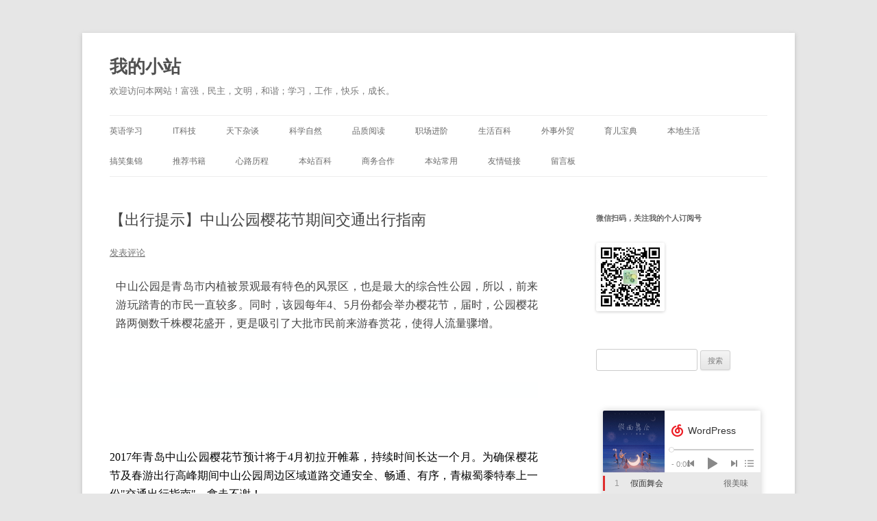

--- FILE ---
content_type: text/html; charset=UTF-8
request_url: https://www.liuhaiying.cn/26406.html
body_size: 15101
content:
<!DOCTYPE html>
<html lang="zh-Hans">
<head>
<meta charset="UTF-8" />
<meta name="viewport" content="width=device-width, initial-scale=1.0" />
<title>【出行提示】中山公园樱花节期间交通出行指南 | 我的小站</title>
<link rel="profile" href="https://gmpg.org/xfn/11" />
<link rel="pingback" href="https://www.liuhaiying.cn/xmlrpc.php">
<meta name='robots' content='max-image-preview:large' />
<link rel="alternate" type="application/rss+xml" title="我的小站 &raquo; Feed" href="https://www.liuhaiying.cn/feed" />
<link rel="alternate" type="application/rss+xml" title="我的小站 &raquo; 评论 Feed" href="https://www.liuhaiying.cn/comments/feed" />
<style id='wp-img-auto-sizes-contain-inline-css' type='text/css'>
img:is([sizes=auto i],[sizes^="auto," i]){contain-intrinsic-size:3000px 1500px}
/*# sourceURL=wp-img-auto-sizes-contain-inline-css */
</style>
<style id='classic-theme-styles-inline-css' type='text/css'>
/*! This file is auto-generated */
.wp-block-button__link{color:#fff;background-color:#32373c;border-radius:9999px;box-shadow:none;text-decoration:none;padding:calc(.667em + 2px) calc(1.333em + 2px);font-size:1.125em}.wp-block-file__button{background:#32373c;color:#fff;text-decoration:none}
/*# sourceURL=/wp-includes/css/classic-themes.min.css */
</style>
<link rel='stylesheet' id='twentytwelve-fonts-css' href='https://www.liuhaiying.cn/wp-content/themes/twentytwelve/fonts/font-open-sans.css?ver=20230328' type='text/css' media='all' />
<link rel='stylesheet' id='twentytwelve-style-css' href='https://www.liuhaiying.cn/wp-content/themes/twentytwelve/style.css?ver=20251202' type='text/css' media='all' />
<link rel='stylesheet' id='twentytwelve-block-style-css' href='https://www.liuhaiying.cn/wp-content/themes/twentytwelve/css/blocks.css?ver=20251031' type='text/css' media='all' />
<link rel='stylesheet' id='wp-pagenavi-css' href='https://www.liuhaiying.cn/wp-content/plugins/wp-pagenavi/pagenavi-css.css?ver=2.70' type='text/css' media='all' />
<script type="text/javascript" src="https://www.liuhaiying.cn/wp-includes/js/jquery/jquery.min.js?ver=3.7.1" id="jquery-core-js"></script>
<script type="text/javascript" src="https://www.liuhaiying.cn/wp-includes/js/jquery/jquery-migrate.min.js?ver=3.4.1" id="jquery-migrate-js"></script>
<script type="text/javascript" src="https://www.liuhaiying.cn/wp-content/themes/twentytwelve/js/navigation.js?ver=20250303" id="twentytwelve-navigation-js" defer="defer" data-wp-strategy="defer"></script>

<link rel="canonical" href="https://www.liuhaiying.cn/26406.html" />
<link rel="alternate" title="oEmbed (JSON)" type="application/json+oembed" href="https://www.liuhaiying.cn/wp-json/oembed/1.0/embed?url=https%3A%2F%2Fwww.liuhaiying.cn%2F26406.html" />
<link rel="alternate" title="oEmbed (XML)" type="text/xml+oembed" href="https://www.liuhaiying.cn/wp-json/oembed/1.0/embed?url=https%3A%2F%2Fwww.liuhaiying.cn%2F26406.html&#038;format=xml" />
<meta name='description' content='中山公园是青岛市内植被景观最有特色的风景区，也是最大的综合性公园，所以，前来游玩踏青的市民一直较多。同时，该园每年4、5月份都会举办樱花节，届时，公园樱花路两侧数千株樱花盛开，更是吸引了大批市 &hellip;' />
<meta name='keywords' content='旅行,青岛' />
<script type="text/javascript">
	var _hmt = _hmt || [];
	(function(){
	var hm = document.createElement("script");
	hm.src = "https://hm.baidu.com/hm.js?c9b14ded393ce28dcc1d954b42333cd5";
	hm.setAttribute('async', 'true');
	document.getElementsByTagName('head')[0].appendChild(hm);
	})();
</script><style id='global-styles-inline-css' type='text/css'>
:root{--wp--preset--aspect-ratio--square: 1;--wp--preset--aspect-ratio--4-3: 4/3;--wp--preset--aspect-ratio--3-4: 3/4;--wp--preset--aspect-ratio--3-2: 3/2;--wp--preset--aspect-ratio--2-3: 2/3;--wp--preset--aspect-ratio--16-9: 16/9;--wp--preset--aspect-ratio--9-16: 9/16;--wp--preset--color--black: #000000;--wp--preset--color--cyan-bluish-gray: #abb8c3;--wp--preset--color--white: #fff;--wp--preset--color--pale-pink: #f78da7;--wp--preset--color--vivid-red: #cf2e2e;--wp--preset--color--luminous-vivid-orange: #ff6900;--wp--preset--color--luminous-vivid-amber: #fcb900;--wp--preset--color--light-green-cyan: #7bdcb5;--wp--preset--color--vivid-green-cyan: #00d084;--wp--preset--color--pale-cyan-blue: #8ed1fc;--wp--preset--color--vivid-cyan-blue: #0693e3;--wp--preset--color--vivid-purple: #9b51e0;--wp--preset--color--blue: #21759b;--wp--preset--color--dark-gray: #444;--wp--preset--color--medium-gray: #9f9f9f;--wp--preset--color--light-gray: #e6e6e6;--wp--preset--gradient--vivid-cyan-blue-to-vivid-purple: linear-gradient(135deg,rgb(6,147,227) 0%,rgb(155,81,224) 100%);--wp--preset--gradient--light-green-cyan-to-vivid-green-cyan: linear-gradient(135deg,rgb(122,220,180) 0%,rgb(0,208,130) 100%);--wp--preset--gradient--luminous-vivid-amber-to-luminous-vivid-orange: linear-gradient(135deg,rgb(252,185,0) 0%,rgb(255,105,0) 100%);--wp--preset--gradient--luminous-vivid-orange-to-vivid-red: linear-gradient(135deg,rgb(255,105,0) 0%,rgb(207,46,46) 100%);--wp--preset--gradient--very-light-gray-to-cyan-bluish-gray: linear-gradient(135deg,rgb(238,238,238) 0%,rgb(169,184,195) 100%);--wp--preset--gradient--cool-to-warm-spectrum: linear-gradient(135deg,rgb(74,234,220) 0%,rgb(151,120,209) 20%,rgb(207,42,186) 40%,rgb(238,44,130) 60%,rgb(251,105,98) 80%,rgb(254,248,76) 100%);--wp--preset--gradient--blush-light-purple: linear-gradient(135deg,rgb(255,206,236) 0%,rgb(152,150,240) 100%);--wp--preset--gradient--blush-bordeaux: linear-gradient(135deg,rgb(254,205,165) 0%,rgb(254,45,45) 50%,rgb(107,0,62) 100%);--wp--preset--gradient--luminous-dusk: linear-gradient(135deg,rgb(255,203,112) 0%,rgb(199,81,192) 50%,rgb(65,88,208) 100%);--wp--preset--gradient--pale-ocean: linear-gradient(135deg,rgb(255,245,203) 0%,rgb(182,227,212) 50%,rgb(51,167,181) 100%);--wp--preset--gradient--electric-grass: linear-gradient(135deg,rgb(202,248,128) 0%,rgb(113,206,126) 100%);--wp--preset--gradient--midnight: linear-gradient(135deg,rgb(2,3,129) 0%,rgb(40,116,252) 100%);--wp--preset--font-size--small: 13px;--wp--preset--font-size--medium: 20px;--wp--preset--font-size--large: 36px;--wp--preset--font-size--x-large: 42px;--wp--preset--spacing--20: 0.44rem;--wp--preset--spacing--30: 0.67rem;--wp--preset--spacing--40: 1rem;--wp--preset--spacing--50: 1.5rem;--wp--preset--spacing--60: 2.25rem;--wp--preset--spacing--70: 3.38rem;--wp--preset--spacing--80: 5.06rem;--wp--preset--shadow--natural: 6px 6px 9px rgba(0, 0, 0, 0.2);--wp--preset--shadow--deep: 12px 12px 50px rgba(0, 0, 0, 0.4);--wp--preset--shadow--sharp: 6px 6px 0px rgba(0, 0, 0, 0.2);--wp--preset--shadow--outlined: 6px 6px 0px -3px rgb(255, 255, 255), 6px 6px rgb(0, 0, 0);--wp--preset--shadow--crisp: 6px 6px 0px rgb(0, 0, 0);}:where(.is-layout-flex){gap: 0.5em;}:where(.is-layout-grid){gap: 0.5em;}body .is-layout-flex{display: flex;}.is-layout-flex{flex-wrap: wrap;align-items: center;}.is-layout-flex > :is(*, div){margin: 0;}body .is-layout-grid{display: grid;}.is-layout-grid > :is(*, div){margin: 0;}:where(.wp-block-columns.is-layout-flex){gap: 2em;}:where(.wp-block-columns.is-layout-grid){gap: 2em;}:where(.wp-block-post-template.is-layout-flex){gap: 1.25em;}:where(.wp-block-post-template.is-layout-grid){gap: 1.25em;}.has-black-color{color: var(--wp--preset--color--black) !important;}.has-cyan-bluish-gray-color{color: var(--wp--preset--color--cyan-bluish-gray) !important;}.has-white-color{color: var(--wp--preset--color--white) !important;}.has-pale-pink-color{color: var(--wp--preset--color--pale-pink) !important;}.has-vivid-red-color{color: var(--wp--preset--color--vivid-red) !important;}.has-luminous-vivid-orange-color{color: var(--wp--preset--color--luminous-vivid-orange) !important;}.has-luminous-vivid-amber-color{color: var(--wp--preset--color--luminous-vivid-amber) !important;}.has-light-green-cyan-color{color: var(--wp--preset--color--light-green-cyan) !important;}.has-vivid-green-cyan-color{color: var(--wp--preset--color--vivid-green-cyan) !important;}.has-pale-cyan-blue-color{color: var(--wp--preset--color--pale-cyan-blue) !important;}.has-vivid-cyan-blue-color{color: var(--wp--preset--color--vivid-cyan-blue) !important;}.has-vivid-purple-color{color: var(--wp--preset--color--vivid-purple) !important;}.has-black-background-color{background-color: var(--wp--preset--color--black) !important;}.has-cyan-bluish-gray-background-color{background-color: var(--wp--preset--color--cyan-bluish-gray) !important;}.has-white-background-color{background-color: var(--wp--preset--color--white) !important;}.has-pale-pink-background-color{background-color: var(--wp--preset--color--pale-pink) !important;}.has-vivid-red-background-color{background-color: var(--wp--preset--color--vivid-red) !important;}.has-luminous-vivid-orange-background-color{background-color: var(--wp--preset--color--luminous-vivid-orange) !important;}.has-luminous-vivid-amber-background-color{background-color: var(--wp--preset--color--luminous-vivid-amber) !important;}.has-light-green-cyan-background-color{background-color: var(--wp--preset--color--light-green-cyan) !important;}.has-vivid-green-cyan-background-color{background-color: var(--wp--preset--color--vivid-green-cyan) !important;}.has-pale-cyan-blue-background-color{background-color: var(--wp--preset--color--pale-cyan-blue) !important;}.has-vivid-cyan-blue-background-color{background-color: var(--wp--preset--color--vivid-cyan-blue) !important;}.has-vivid-purple-background-color{background-color: var(--wp--preset--color--vivid-purple) !important;}.has-black-border-color{border-color: var(--wp--preset--color--black) !important;}.has-cyan-bluish-gray-border-color{border-color: var(--wp--preset--color--cyan-bluish-gray) !important;}.has-white-border-color{border-color: var(--wp--preset--color--white) !important;}.has-pale-pink-border-color{border-color: var(--wp--preset--color--pale-pink) !important;}.has-vivid-red-border-color{border-color: var(--wp--preset--color--vivid-red) !important;}.has-luminous-vivid-orange-border-color{border-color: var(--wp--preset--color--luminous-vivid-orange) !important;}.has-luminous-vivid-amber-border-color{border-color: var(--wp--preset--color--luminous-vivid-amber) !important;}.has-light-green-cyan-border-color{border-color: var(--wp--preset--color--light-green-cyan) !important;}.has-vivid-green-cyan-border-color{border-color: var(--wp--preset--color--vivid-green-cyan) !important;}.has-pale-cyan-blue-border-color{border-color: var(--wp--preset--color--pale-cyan-blue) !important;}.has-vivid-cyan-blue-border-color{border-color: var(--wp--preset--color--vivid-cyan-blue) !important;}.has-vivid-purple-border-color{border-color: var(--wp--preset--color--vivid-purple) !important;}.has-vivid-cyan-blue-to-vivid-purple-gradient-background{background: var(--wp--preset--gradient--vivid-cyan-blue-to-vivid-purple) !important;}.has-light-green-cyan-to-vivid-green-cyan-gradient-background{background: var(--wp--preset--gradient--light-green-cyan-to-vivid-green-cyan) !important;}.has-luminous-vivid-amber-to-luminous-vivid-orange-gradient-background{background: var(--wp--preset--gradient--luminous-vivid-amber-to-luminous-vivid-orange) !important;}.has-luminous-vivid-orange-to-vivid-red-gradient-background{background: var(--wp--preset--gradient--luminous-vivid-orange-to-vivid-red) !important;}.has-very-light-gray-to-cyan-bluish-gray-gradient-background{background: var(--wp--preset--gradient--very-light-gray-to-cyan-bluish-gray) !important;}.has-cool-to-warm-spectrum-gradient-background{background: var(--wp--preset--gradient--cool-to-warm-spectrum) !important;}.has-blush-light-purple-gradient-background{background: var(--wp--preset--gradient--blush-light-purple) !important;}.has-blush-bordeaux-gradient-background{background: var(--wp--preset--gradient--blush-bordeaux) !important;}.has-luminous-dusk-gradient-background{background: var(--wp--preset--gradient--luminous-dusk) !important;}.has-pale-ocean-gradient-background{background: var(--wp--preset--gradient--pale-ocean) !important;}.has-electric-grass-gradient-background{background: var(--wp--preset--gradient--electric-grass) !important;}.has-midnight-gradient-background{background: var(--wp--preset--gradient--midnight) !important;}.has-small-font-size{font-size: var(--wp--preset--font-size--small) !important;}.has-medium-font-size{font-size: var(--wp--preset--font-size--medium) !important;}.has-large-font-size{font-size: var(--wp--preset--font-size--large) !important;}.has-x-large-font-size{font-size: var(--wp--preset--font-size--x-large) !important;}
/*# sourceURL=global-styles-inline-css */
</style>
</head>

<body class="wp-singular post-template-default single single-post postid-26406 single-format-standard wp-embed-responsive wp-theme-twentytwelve custom-font-enabled single-author">
<div id="page" class="hfeed site">
	<a class="screen-reader-text skip-link" href="#content">跳至正文</a>
	<header id="masthead" class="site-header">
		<hgroup>
							<h1 class="site-title"><a href="https://www.liuhaiying.cn/" rel="home" >我的小站</a></h1>
								<h2 class="site-description">欢迎访问本网站！富强，民主，文明，和谐；学习，工作，快乐，成长。</h2>
					</hgroup>

		<nav id="site-navigation" class="main-navigation">
			<button class="menu-toggle">菜单</button>
			<div class="menu-main-container"><ul id="menu-main" class="nav-menu"><li id="menu-item-35686" class="menu-item menu-item-type-taxonomy menu-item-object-category menu-item-35686"><a href="https://www.liuhaiying.cn/english-study">英语学习</a></li>
<li id="menu-item-35675" class="menu-item menu-item-type-taxonomy menu-item-object-category menu-item-35675"><a href="https://www.liuhaiying.cn/it%e7%a7%91%e6%8a%80">IT科技</a></li>
<li id="menu-item-35678" class="menu-item menu-item-type-taxonomy menu-item-object-category menu-item-35678"><a href="https://www.liuhaiying.cn/%e5%a4%a9%e4%b8%8b%e6%9d%82%e8%b0%88">天下杂谈</a></li>
<li id="menu-item-35683" class="menu-item menu-item-type-taxonomy menu-item-object-category menu-item-35683"><a href="https://www.liuhaiying.cn/science-nature">科学自然</a></li>
<li id="menu-item-35676" class="menu-item menu-item-type-taxonomy menu-item-object-category menu-item-35676"><a href="https://www.liuhaiying.cn/reading">品质阅读</a></li>
<li id="menu-item-35684" class="menu-item menu-item-type-taxonomy menu-item-object-category menu-item-35684"><a href="https://www.liuhaiying.cn/career">职场进阶</a></li>
<li id="menu-item-35682" class="menu-item menu-item-type-taxonomy menu-item-object-category menu-item-35682"><a href="https://www.liuhaiying.cn/%e7%94%9f%e6%b4%bb%e7%99%be%e7%a7%91">生活百科</a></li>
<li id="menu-item-35677" class="menu-item menu-item-type-taxonomy menu-item-object-category menu-item-35677"><a href="https://www.liuhaiying.cn/foreign-affairs">外事外贸</a></li>
<li id="menu-item-35685" class="menu-item menu-item-type-taxonomy menu-item-object-category menu-item-35685"><a href="https://www.liuhaiying.cn/%e8%82%b2%e5%84%bf%e5%ae%9d%e5%85%b8">育儿宝典</a></li>
<li id="menu-item-35681" class="menu-item menu-item-type-taxonomy menu-item-object-category current-post-ancestor current-menu-parent current-post-parent menu-item-35681"><a href="https://www.liuhaiying.cn/%e6%9c%ac%e5%9c%b0%e7%94%9f%e6%b4%bb">本地生活</a></li>
<li id="menu-item-35680" class="menu-item menu-item-type-taxonomy menu-item-object-category menu-item-35680"><a href="https://www.liuhaiying.cn/lol">搞笑集锦</a></li>
<li id="menu-item-35674" class="menu-item menu-item-type-post_type menu-item-object-page menu-item-35674"><a href="https://www.liuhaiying.cn/%e6%8e%a8%e8%8d%90%e4%b9%a6%e7%b1%8d">推荐书籍</a></li>
<li id="menu-item-35679" class="menu-item menu-item-type-taxonomy menu-item-object-category menu-item-35679"><a href="https://www.liuhaiying.cn/journal">心路历程</a></li>
<li id="menu-item-41305" class="menu-item menu-item-type-custom menu-item-object-custom menu-item-41305"><a href="https://www.liuhaiying.cn/addons/wiki/doku.php?id=start">本站百科</a></li>
<li id="menu-item-41306" class="menu-item menu-item-type-custom menu-item-object-custom menu-item-41306"><a href="https://www.liuhaiying.cn/addons/business/">商务合作</a></li>
<li id="menu-item-50181" class="menu-item menu-item-type-custom menu-item-object-custom menu-item-50181"><a href="https://www.liuhaiying.cn/50833.html">本站常用</a></li>
<li id="menu-item-50834" class="menu-item menu-item-type-custom menu-item-object-custom menu-item-50834"><a href="https://www.liuhaiying.cn/50832.html">友情链接</a></li>
<li id="menu-item-41424" class="menu-item menu-item-type-post_type menu-item-object-page menu-item-41424"><a href="https://www.liuhaiying.cn/comment">留言板</a></li>
</ul></div>		</nav><!-- #site-navigation -->

			</header><!-- #masthead -->

	<div id="main" class="wrapper">

	<div id="primary" class="site-content">
		<div id="content" role="main">

			
				
	<article id="post-26406" class="post-26406 post type-post status-publish format-standard hentry category-324 tag-travel tag-qingdao">
				<header class="entry-header">
			
						<h1 class="entry-title">【出行提示】中山公园樱花节期间交通出行指南</h1>
										<div class="comments-link">
					<a href="https://www.liuhaiying.cn/26406.html#respond"><span class="leave-reply">发表评论</span></a>				</div><!-- .comments-link -->
					</header><!-- .entry-header -->

				<div class="entry-content">
			<p style="text-align: justify; margin-left: 7pt"><span style="font-family:微软雅黑"><span style="font-size:12pt">中山公园是青岛市内植被景观最有特色的风景区，也是最大的综合性公园，所以，前来游玩踏青的市民一直较多。同时，该园每年4、5月份都会举办樱花节，届时，公园樱花路两侧数千株樱花盛开，更是吸引了大批市民前来游春赏花，使得人流量骤增。</span><span style="font-size:10pt"><br />
			</span></span></p>
<p><img decoding="async" src="http://liuhaiying.cn/wp-content/uploads/2020/03/26a10-041317_0700_1.png" alt=""/><span style="font-family:宋体; font-size:10pt"><br />
		</span></p>
<p style="text-align: center; background: #feffff"><img decoding="async" src="http://liuhaiying.cn/wp-content/uploads/2020/03/215fe-041317_0700_2.jpg" alt=""/><span style="font-family:宋体; font-size:10pt"><br />
		</span></p>
<p style="text-align: right"><img decoding="async" src="http://liuhaiying.cn/wp-content/uploads/2020/03/3263c-041317_0700_3.png" alt=""/><span style="font-family:宋体; font-size:10pt"><br />
		</span></p>
<p style="text-align: justify"><span style="color:black; font-family:宋体"><span style="font-size:12pt">2017年青岛中山公园樱花节预计将于4月初拉开帷幕，持续时间长达一个月。为确保樱花节及春游出行高峰期间中山公园周边区域道路交通安全、畅通、有序，青椒蜀黍特奉上一份"交通出行指南"，拿走不谢！</span><span style="color:#333333; font-size:10pt"><br />
			</span></span></p>
<p><img decoding="async" src="http://liuhaiying.cn/wp-content/uploads/2020/03/7e144-041317_0700_4.png" alt=""/><span style="font-family:宋体; font-size:10pt"><br />
		</span></p>
<p style="text-align: center; background: #feffff"><img decoding="async" src="http://liuhaiying.cn/wp-content/uploads/2020/03/2791e-041317_0700_5.jpg" alt=""/><span style="font-family:宋体; font-size:10pt"><br />
		</span></p>
<p style="text-align: right"><img decoding="async" src="http://liuhaiying.cn/wp-content/uploads/2020/03/cbbf1-041317_0700_6.png" alt=""/><span style="font-family:宋体; font-size:10pt"><br />
		</span></p>
<p>
 </p>
<p style="text-align: center; background: #f4879a"><span style="color:white; font-family:微软雅黑; font-size:12pt"><strong>01</strong><br />
		</span></p>
<p style="text-align: center; background: #f4879a"><span style="color:white; font-family:微软雅黑; font-size:9pt">point<br />
</span></p>
<p><span style="color:#f4879a; font-family:微软雅黑; font-size:12pt"><strong>出行时间指南</strong><br />
		</span></p>
<p style="text-align: justify"><span style="color:#3c3c3c; font-family:微软雅黑"><span style="font-size:12pt">根据往年统计数据，节假日<span style="color:#ffa900">上午的9时30分-11时和下午14时-15时30分<span style="color:#3c3c3c">是游客入园高峰时段，为减少游客入园等候时间、保持游览舒适度，希望广大市民尽量避开高峰时段，错时、错峰出行。</span></span></span><span style="font-size:10pt"><br />
			</span></span></p>
<p>
 </p>
<p style="text-align: center; background: #f1726c"><span style="color:white; font-family:微软雅黑; font-size:12pt"><strong>02</strong><br />
		</span></p>
<p style="text-align: center; background: #f1726c"><span style="color:white; font-family:微软雅黑; font-size:9pt">point<br />
</span></p>
<p><span style="color:#f1726c; font-family:微软雅黑; font-size:12pt"><strong>出行方式指南</strong><br />
		</span></p>
<p style="text-align: justify; background: #f38782"><span style="color:white; font-family:微软雅黑"><span style="font-size:12pt">1、地铁出行</span><span style="font-size:10pt"><br />
			</span></span></p>
<p style="text-align: justify"><span style="color:#3c3c3c; font-family:微软雅黑"><span style="font-size:12pt">市民可乘坐青岛<span style="color:#ffa900">地铁3号线<span style="color:#3c3c3c">（运营时间06:15-22:10）在<span style="color:#ffa900">中山公园站<span style="color:#3c3c3c">下车，通过B出口出站，向西步行300米即可到达中山公园南门；也可以在<span style="color:#ffa900">汇泉广场站<span style="color:#3c3c3c">下车，通过A出口出站，向北步行500米即可到达中山公园西门，或在B出口出站，向东步行500米到达中山公园南门。</span></span></span></span></span></span></span><span style="font-size:10pt"><br />
			</span></span></p>
<p style="text-align: center"><img decoding="async" src="http://liuhaiying.cn/wp-content/uploads/2020/03/1e1d1-041317_0700_7.jpg" alt=""/><span style="color:#3c3c3c; font-family:微软雅黑; font-size:10pt"><br />
		</span></p>
<p style="text-align: center"><img decoding="async" src="http://liuhaiying.cn/wp-content/uploads/2020/03/ac100-041317_0700_8.jpg" alt=""/><span style="color:#3c3c3c; font-family:微软雅黑; font-size:10pt"><br />
		</span></p>
<p style="text-align: justify"><img decoding="async" src="http://liuhaiying.cn/wp-content/uploads/2020/03/ef8ce-041317_0700_9.png" alt=""/><span style="color:#3c3c3c; font-family:微软雅黑; font-size:10pt"><br />
		</span></p>
<p style="text-align: justify; background: #f38782"><span style="color:white; font-family:微软雅黑"><span style="font-size:12pt">2、公交出行</span><span style="font-size:10pt"><br />
			</span></span></p>
<p style="text-align: justify"><span style="color:#3c3c3c; font-family:微软雅黑"><span style="font-size:12pt">对于地铁出行不便的市民，可选择乘坐公交到达中山公园。运管部门和公交公司也将在樱花节期间调整部分公交车辆发车频率，必要时新增部分临时线路，以保障市民游园需求。</span><span style="font-size:10pt"><br />
			</span></span></p>
<p style="text-align: justify"><span style="color:#f1726c; font-family:微软雅黑"><span style="font-size:15pt">●</span><span style="font-size:12pt">中山公园南门：<span style="color:#ffa900">位于文登路，与天泰体育场相对。<span style="color:#3c3c3c">可乘坐6路、15路、26路、31路环线、202路、206路环线、214路、219路环线、223路、228路、231路环线、302路、304路、311路、312路、312路区间、316路、317路、321路环线、370路、411路环线、468路、501路、604路环线、605路、都市观光1号线等在<span style="color:#ffa900">中山公园公交站<span style="color:#3c3c3c">下车步行到达园区南门。此外，对于开发区市民，可乘坐隧道2路、隧道6路在<span style="color:#ffa900">天泰体育场站<span style="color:#3c3c3c">下车步行至园区南门。</span></span></span></span></span></span></span><span style="font-size:10pt"><br />
			</span></span></p>
<p style="text-align: justify"><span style="color:#f1726c; font-family:微软雅黑"><span style="font-size:15pt">●</span><span style="font-size:12pt">中山公园西门：<span style="color:#ffa900">位于延安一路。<span style="color:#3c3c3c">可乘坐15路、219路环线、220路、302路、306路、368路、468路、604路环线等在<span style="color:#ffa900">小西湖公交站<span style="color:#3c3c3c">下车步行即可到达园区西门。</span></span></span></span></span><span style="font-size:10pt"><br />
			</span></span></p>
<p style="text-align: justify"><span style="color:#f1726c; font-family:微软雅黑"><span style="font-size:15pt">●</span><span style="font-size:12pt">中山公园北门：<span style="color:#ffa900">位于上清路，正对明霞路。<span style="color:#3c3c3c">可乘坐3路、11路、36路在<span style="color:#ffa900">动物园公交站<span style="color:#3c3c3c">或<span style="color:#ffa900">榉林公园公交站<span style="color:#3c3c3c">下车步行到达园区北门。</span></span></span></span></span></span></span><span style="font-size:10pt"><br />
			</span></span></p>
<p style="text-align: justify"><img decoding="async" src="http://liuhaiying.cn/wp-content/uploads/2020/03/e3ce6-041317_0700_10.jpg" alt=""/><span style="color:#3c3c3c; font-family:微软雅黑; font-size:10pt"><br />
		</span></p>
<p style="text-align: justify"><img decoding="async" src="http://liuhaiying.cn/wp-content/uploads/2020/03/89a8f-041317_0700_11.jpg" alt=""/><span style="color:#3c3c3c; font-family:微软雅黑; font-size:10pt"><br />
		</span></p>
<p style="text-align: justify"><img decoding="async" src="http://liuhaiying.cn/wp-content/uploads/2020/03/238f0-041317_0700_12.png" alt=""/><span style="color:#3c3c3c; font-family:微软雅黑; font-size:10pt"><br />
		</span></p>
<p style="text-align: justify; background: #f38782"><span style="color:white; font-family:微软雅黑"><span style="font-size:12pt">3、旅游直通车</span><span style="font-size:10pt"><br />
			</span></span></p>
<p style="text-align: justify"><span style="color:#3c3c3c; font-family:微软雅黑"><span style="font-size:12pt">自4月8日起，相继开通多条旅游直通车线路，方便市民游园赏樱和交通换乘。</span><span style="font-size:10pt"><br />
			</span></span></p>
<p style="text-align: justify"><span style="color:#f1726c; font-family:微软雅黑"><span style="font-size:15pt">●</span><span style="color:#f38782"><span style="font-size:12pt">即墨汽车总站至青岛中山公园旅游直通车：<span style="color:#ffa900">周一至周五每日一班<span style="color:#3c3c3c">，即墨汽车总站发车时间为07:30，中山公园发车时间15:00；<span style="color:#ffa900">周六、周日每日发车两班<span style="color:#3c3c3c">，即墨汽车总站发车时间为07:30、08:00，中山公园发车时间为14:30、15:00。</span></span></span></span></span><span style="font-size:10pt"><br />
				</span></span></span></p>
<p style="text-align: justify"><span style="color:#f1726c; font-family:微软雅黑"><span style="font-size:15pt">●</span><span style="color:#f38782"><span style="font-size:12pt">胶州汽车总站至青岛中山公园旅游直通车：<span style="color:#ffa900">每周六、周日发车<span style="color:#3c3c3c">，胶州汽车总站发车时间为07:00、中山公园发车时间为16:00。工作日根据预约报名情况适时安排发车班次。</span></span></span><span style="font-size:10pt"><br />
				</span></span></span></p>
<p style="text-align: justify"><span style="color:#f1726c; font-family:微软雅黑"><span style="font-size:15pt">●</span><span style="color:#f38782"><span style="font-size:12pt">莱西汽车总站至中山公园旅游直通车：<span style="color:#ffa900">每周日发车<span style="color:#3c3c3c">，莱西汽车总站发车时间为06:30、中山公园发车时间为15:30。其他日期根据预约报名情况适时安排发车班次。</span></span></span><span style="font-size:10pt"><br />
				</span></span></span></p>
<p style="text-align: justify"><span style="color:#f1726c; font-family:微软雅黑"><span style="font-size:15pt">●</span><span style="color:#f38782"><span style="font-size:12pt">平度汽车总站至中山公园旅游直通车：<span style="color:#ffa900">每周日发车<span style="color:#3c3c3c">，平度汽车总站发车时间为06:30，回程时间根据当日具体行程安排确定。其他日期根据预约报名情况适时安排发车班次。</span></span></span><span style="font-size:10pt"><br />
				</span></span></span></p>
<p style="text-align: justify"><span style="color:#f1726c; font-family:微软雅黑"><span style="font-size:15pt">●</span><span style="color:#3c3c3c"><span style="font-size:12pt">为方便外地游客以及青岛各区、市民乘坐火车、长途汽车来青岛到中山公园赏樱旅游乘车往返换乘，推进旅游与交通融合，解决旅游"最后一公里"问题，开通<span style="color:#f38782">中山公园至青岛长途汽车站（途经青岛火车站）的旅游交通摆渡车<span style="color:#3c3c3c">，<span style="color:#ffa900">每日<span style="color:#3c3c3c">08:30-16:30分别在青岛长途汽车站和中山公园流水发车。</span></span></span></span></span><span style="font-size:10pt"><br />
				</span></span></span></p>
<p style="text-align: justify"><span style="color:#f1726c; font-family:微软雅黑"><span style="font-size:15pt">●</span><span style="color:#3c3c3c"><span style="font-size:12pt">开通<span style="color:#f38782">交运旅游观光巴士中山公园赏樱专线<span style="color:#3c3c3c">，赏樱专线在青岛火车站旅游集散中心与石老人浴场为起点站。青岛火车站集散中心发车时间为09:00-14:00，<span style="color:#ffa900">1小时1班<span style="color:#3c3c3c">整点发车（下行：青岛火车站旅游集散中心发车至中山公园下客站点为天泰体育场）。石老人浴场发车时间为10:00-14:00，1小时1班整点发车。</span></span></span></span></span><span style="font-size:10pt"><br />
				</span></span></span></p>
<p style="text-align: justify"><span style="color:#3c3c3c; font-family:微软雅黑"><span style="font-size:12pt"> 以上线路将根据客流情况，合理调整班次密度和运力安排，其中胶州、平度、莱西区域的居民要提前预约报名，<span style="color:#ffa900">咨询和预约报名电话：96650<span style="color:#3c3c3c">。</span></span></span><span style="font-size:10pt"><br />
			</span></span></p>
<p style="text-align: justify"><img decoding="async" src="http://liuhaiying.cn/wp-content/uploads/2020/03/6989d-041317_0700_13.jpg" alt=""/><span style="color:#3c3c3c; font-family:微软雅黑; font-size:10pt"><br />
		</span></p>
<p style="text-align: justify"><img decoding="async" src="http://liuhaiying.cn/wp-content/uploads/2020/03/e7e92-041317_0700_14.png" alt=""/><span style="color:#3c3c3c; font-family:微软雅黑; font-size:10pt"><br />
		</span></p>
<p style="text-align: justify; background: #f38782"><span style="color:white; font-family:微软雅黑"><span style="font-size:12pt">4、自驾出行</span><span style="font-size:10pt"><br />
			</span></span></p>
<p style="text-align: justify"><span style="color:#3c3c3c; font-family:微软雅黑"><span style="font-size:12pt">为了给市民营造一个安全、舒适的游览观光环境，<span style="color:#ffa900">中山公园内部禁止车辆驶入<span style="color:#3c3c3c">，自驾出行的市民可在出行前通过网络和广播提前了解路况信息及中山公园周边停车场信息，合理选择出行路径。</span></span></span><span style="font-size:10pt"><br />
			</span></span></p>
<p style="text-align: justify; background: #f38782"><span style="color:white; font-family:宋体"><span style="font-size:12pt">青岛交警倡议——由于周边停车资源有限，请您尽量选择公交、地铁、旅游直通车等公共交通前往公园游览。</span><span style="font-size:10pt"><br />
			</span></span></p>
<p>
 </p>
<p style="text-align: center; background: #f4879a"><span style="color:white; font-family:微软雅黑; font-size:12pt"><strong>03</strong><br />
		</span></p>
<p style="text-align: center; background: #f4879a"><span style="color:white; font-family:微软雅黑; font-size:9pt">point<br />
</span></p>
<p><span style="color:#f4879a; font-family:微软雅黑; font-size:12pt"><strong>交通管理措施</strong><br />
		</span></p>
<p style="text-align: justify"><span style="color:#3c3c3c; font-family:微软雅黑"><span style="font-size:12pt">为缓解樱花节期间游览市民集聚造成的区域交通拥堵，交警部门将优化中山公园周边重要路段和路口信号方案，均衡车流和人流通行时间；加强警力配置，加强指挥疏导，服务游客、车辆，确保入园高峰时段道路畅通、行车有序，严防发生交通堵塞。同时，将加大对车辆违法行驶、停放的执法管理力度，请广大驾驶人规范行车、停车，维护良好的交通秩序和出游环境。</span><span style="font-size:10pt"><br />
			</span></span></p>
<p style="text-align: justify; background: #f599a9"><span style="color:white; font-family:宋体"><span style="font-size:12pt">青岛交警提醒——根据往年的情况，中山公园南门文登岞山路口人流量巨大，大量行人不遵守信号灯指示通行，扰乱路口秩序，加剧道路拥堵。提醒行人过街时严格按照信号灯指示通行，切勿闯红灯，以免危害自身安全！</span><span style="font-size:10pt"><br />
			</span></span></p>
<p style="text-align: center"><img decoding="async" src="http://liuhaiying.cn/wp-content/uploads/2020/03/23689-041317_0700_15.jpg" alt=""/><span style="font-family:宋体; font-size:12pt"><br />
		</span></p>
<p style="text-align: center">
 </p>
<p style="text-align: center; background: #f1726c"><span style="color:white; font-family:微软雅黑; font-size:12pt"><strong>04</strong><br />
		</span></p>
<p style="text-align: center; background: #f1726c"><span style="color:white; font-family:微软雅黑; font-size:9pt">point<br />
</span></p>
<p><span style="color:#f1726c; font-family:微软雅黑; font-size:12pt"><strong>交通查询服务</strong><br />
		</span></p>
<p style="text-align: justify"><span style="color:#3c3c3c; font-family:微软雅黑"><span style="font-size:12pt">为方便市民出行，建议市民随时关注<span style="color:#ffa900">青岛交警微信公众号（qdznjt）、道路行车诱导屏以及青岛交通广播（FM89.7）<span style="color:#3c3c3c">，了解中山公园周边实时道路交通信息及交通安全服务信息，提前规划出行方式和出行路线。</span></span></span><span style="font-size:10pt"><br />
			</span></span></p>
<p style="text-align: center"><span style="font-family:宋体; font-size:12pt"><span style="color:#f599a9"><strong>青椒再次提醒：<br /></strong></span><br />
		</span></p>
<p style="text-align: center"><span style="font-family:宋体; font-size:12pt"><span style="color:#f599a9"><strong>请您在赏花游玩的同时，</strong></span><br />
		</span></p>
<p style="text-align: center"><span style="font-family:宋体; font-size:12pt"><span style="color:#f599a9"><strong>遵守交通法规、爱护公共环境，</strong></span><br />
		</span></p>
<p style="text-align: center"><span style="font-family:宋体; font-size:12pt"><span style="color:#f599a9"><strong>做文明市民！</strong></span><br />
		</span></p>
<div id="related_posts"><h3>相关文章</h3><ul class="has-thumb"><li><a href="https://www.liuhaiying.cn/21055.html" title="在青岛办护照的流程及地点"><h4>在青岛办护照的流程及地点</h4></a></li><li><a href="https://www.liuhaiying.cn/15956.html" title="隐藏在青岛的14个最美神秘村落！"><h4>隐藏在青岛的14个最美神秘村落！</h4></a></li><li><a href="https://www.liuhaiying.cn/15940.html" title="青岛市各项业务办理联系电话大全"><h4>青岛市各项业务办理联系电话大全</h4></a></li><li><a href="https://www.liuhaiying.cn/15293.html" title="带你领略美丽青岛新十景"><h4>带你领略美丽青岛新十景</h4></a></li><li><a href="https://www.liuhaiying.cn/8866.html" title="不能错过的青岛文艺小店"><h4>不能错过的青岛文艺小店</h4></a></li></ul></div>					</div><!-- .entry-content -->
		
		<footer class="entry-meta">
			本条目发布于<a href="https://www.liuhaiying.cn/26406.html" title="下午3:00" rel="bookmark"><time class="entry-date" datetime="2017-04-13T15:00:40+08:00">2017年4月13日</time></a>。属于<a href="https://www.liuhaiying.cn/%e6%9c%ac%e5%9c%b0%e7%94%9f%e6%b4%bb" rel="category tag">本地生活</a>分类，被贴了 <a href="https://www.liuhaiying.cn/tag/travel" rel="tag">旅行</a>、<a href="https://www.liuhaiying.cn/tag/qingdao" rel="tag">青岛</a> 标签。<span class="by-author">作者是<span class="author vcard"><a class="url fn n" href="https://www.liuhaiying.cn/author/admin" title="查看所有由管理员发布的文章" rel="author">管理员</a></span>。</span>								</footer><!-- .entry-meta -->
	</article><!-- #post -->

				<nav class="nav-single">
					<h3 class="assistive-text">文章导航</h3>
					<span class="nav-previous"><a href="https://www.liuhaiying.cn/26389.html" rel="prev"><span class="meta-nav">&larr;</span> 路口没有红绿灯，该怎么过？出了事故谁责任？</a></span>
					<span class="nav-next"><a href="https://www.liuhaiying.cn/26414.html" rel="next">笔记本换SSD如何迁移系统 <span class="meta-nav">&rarr;</span></a></span>
				</nav><!-- .nav-single -->

				
<div id="comments" class="comments-area">

	
	
		<div id="respond" class="comment-respond">
		<h3 id="reply-title" class="comment-reply-title">发表回复 <small><a rel="nofollow" id="cancel-comment-reply-link" href="/26406.html#respond" style="display:none;">取消回复</a></small></h3><form action="https://www.liuhaiying.cn/wp-comments-post.php" method="post" id="commentform" class="comment-form"><p class="comment-notes"><span id="email-notes">您的邮箱地址不会被公开。</span> <span class="required-field-message">必填项已用 <span class="required">*</span> 标注</span></p><p class="comment-form-comment"><label for="comment">评论 <span class="required">*</span></label> <textarea id="comment" name="comment" cols="45" rows="8" maxlength="65525" required="required"></textarea></p><p class="comment-form-author"><label for="author">显示名称 <span class="required">*</span></label> <input id="author" name="author" type="text" value="" size="30" maxlength="245" autocomplete="name" required="required" /></p>
<p class="comment-form-email"><label for="email">邮箱 <span class="required">*</span></label> <input id="email" name="email" type="text" value="" size="30" maxlength="100" aria-describedby="email-notes" autocomplete="email" required="required" /></p>
<p class="comment-form-url"><label for="url">网站</label> <input id="url" name="url" type="text" value="" size="30" maxlength="200" autocomplete="url" /></p>
<p class="comment-form-cookies-consent"><input id="wp-comment-cookies-consent" name="wp-comment-cookies-consent" type="checkbox" value="yes" /> <label for="wp-comment-cookies-consent">在此浏览器中保存我的显示名称、邮箱地址和网站地址，以便下次评论时使用。</label></p>
<p class="form-submit"><input name="submit" type="submit" id="submit" class="submit" value="发表评论" /> <input type='hidden' name='comment_post_ID' value='26406' id='comment_post_ID' />
<input type='hidden' name='comment_parent' id='comment_parent' value='0' />
</p><p style="display: none;"><input type="hidden" id="akismet_comment_nonce" name="akismet_comment_nonce" value="6502c772da" /></p><p style="display: none !important;" class="akismet-fields-container" data-prefix="ak_"><label>&#916;<textarea name="ak_hp_textarea" cols="45" rows="8" maxlength="100"></textarea></label><input type="hidden" id="ak_js_1" name="ak_js" value="230"/><script>document.getElementById( "ak_js_1" ).setAttribute( "value", ( new Date() ).getTime() );</script></p></form>	</div><!-- #respond -->
	<p class="akismet_comment_form_privacy_notice">这个站点使用 Akismet 来减少垃圾评论。<a href="https://akismet.com/privacy/" target="_blank" rel="nofollow noopener">了解你的评论数据如何被处理</a>。</p>
</div><!-- #comments .comments-area -->

			
		</div><!-- #content -->
	</div><!-- #primary -->


			<div id="secondary" class="widget-area" role="complementary">
			<aside id="custom_html-7" class="widget_text widget widget_custom_html"><h3 class="widget-title">微信扫码，关注我的个人订阅号</h3><div class="textwidget custom-html-widget"><a href="https://www.liuhaiying.cn"><img src="http://liuhaiying.oss-cn-beijing.aliyuncs.com/wp-content/uploads/2016/05/qrcode_for_gh_1395c25bb5ec_258.jpg"/></a></div></aside><aside id="search-2" class="widget widget_search"><form role="search" method="get" id="searchform" class="searchform" action="https://www.liuhaiying.cn/">
				<div>
					<label class="screen-reader-text" for="s">搜索：</label>
					<input type="text" value="" name="s" id="s" />
					<input type="submit" id="searchsubmit" value="搜索" />
				</div>
			</form></aside><aside id="custom_html-14" class="widget_text widget widget_custom_html"><div class="textwidget custom-html-widget"><iframe frameborder="no" border="0" marginwidth="0" marginheight="0" width=330 height=450 src="//music.163.com/outchain/player?type=0&id=7497368894&auto=1&height=430"></iframe></div></aside><aside id="categories-3" class="widget widget_categories"><h3 class="widget-title">分类</h3><form action="https://www.liuhaiying.cn" method="get"><label class="screen-reader-text" for="cat">分类</label><select  name='cat' id='cat' class='postform'>
	<option value='-1'>选择分类</option>
	<option class="level-0" value="387">IT科技&nbsp;&nbsp;(653)</option>
	<option class="level-0" value="416">人文历史&nbsp;&nbsp;(75)</option>
	<option class="level-0" value="352">品质阅读&nbsp;&nbsp;(495)</option>
	<option class="level-0" value="300">外事外贸&nbsp;&nbsp;(93)</option>
	<option class="level-0" value="336">天下杂谈&nbsp;&nbsp;(437)</option>
	<option class="level-0" value="432">心理诊所&nbsp;&nbsp;(64)</option>
	<option class="level-0" value="87">心路历程&nbsp;&nbsp;(218)</option>
	<option class="level-0" value="356">搞笑集锦&nbsp;&nbsp;(58)</option>
	<option class="level-0" value="324">本地生活&nbsp;&nbsp;(44)</option>
	<option class="level-0" value="415">法律法规&nbsp;&nbsp;(24)</option>
	<option class="level-0" value="85">生活百科&nbsp;&nbsp;(682)</option>
	<option class="level-0" value="267">科学自然&nbsp;&nbsp;(159)</option>
	<option class="level-0" value="189">职场进阶&nbsp;&nbsp;(220)</option>
	<option class="level-0" value="335">育儿宝典&nbsp;&nbsp;(60)</option>
	<option class="level-0" value="93">英语学习&nbsp;&nbsp;(336)</option>
	<option class="level-0" value="1">默认分组&nbsp;&nbsp;(70)</option>
</select>
</form><script type="text/javascript">
/* <![CDATA[ */

( ( dropdownId ) => {
	const dropdown = document.getElementById( dropdownId );
	function onSelectChange() {
		setTimeout( () => {
			if ( 'escape' === dropdown.dataset.lastkey ) {
				return;
			}
			if ( dropdown.value && parseInt( dropdown.value ) > 0 && dropdown instanceof HTMLSelectElement ) {
				dropdown.parentElement.submit();
			}
		}, 250 );
	}
	function onKeyUp( event ) {
		if ( 'Escape' === event.key ) {
			dropdown.dataset.lastkey = 'escape';
		} else {
			delete dropdown.dataset.lastkey;
		}
	}
	function onClick() {
		delete dropdown.dataset.lastkey;
	}
	dropdown.addEventListener( 'keyup', onKeyUp );
	dropdown.addEventListener( 'click', onClick );
	dropdown.addEventListener( 'change', onSelectChange );
})( "cat" );

//# sourceURL=WP_Widget_Categories%3A%3Awidget
/* ]]> */
</script>
</aside><aside id="tag_cloud-2" class="widget widget_tag_cloud"><h3 class="widget-title">标签</h3><div class="tagcloud"><ul class='wp-tag-cloud' role='list'>
	<li><a href="https://www.liuhaiying.cn/tag/docker" class="tag-cloud-link tag-link-469 tag-link-position-1" style="font-size: 9.7303370786517pt;" aria-label="docker (4 项)">docker<span class="tag-link-count"> (4)</span></a></li>
	<li><a href="https://www.liuhaiying.cn/tag/emby" class="tag-cloud-link tag-link-470 tag-link-position-2" style="font-size: 8.9438202247191pt;" aria-label="emby (3 项)">emby<span class="tag-link-count"> (3)</span></a></li>
	<li><a href="https://www.liuhaiying.cn/tag/it%e7%a7%91%e6%8a%80" class="tag-cloud-link tag-link-417 tag-link-position-3" style="font-size: 18.067415730337pt;" aria-label="it科技 (57 项)">it科技<span class="tag-link-count"> (57)</span></a></li>
	<li><a href="https://www.liuhaiying.cn/tag/linux" class="tag-cloud-link tag-link-396 tag-link-position-4" style="font-size: 16.179775280899pt;" aria-label="Linux (32 项)">Linux<span class="tag-link-count"> (32)</span></a></li>
	<li><a href="https://www.liuhaiying.cn/tag/nas" class="tag-cloud-link tag-link-400 tag-link-position-5" style="font-size: 15.707865168539pt;" aria-label="NAS (28 项)">NAS<span class="tag-link-count"> (28)</span></a></li>
	<li><a href="https://www.liuhaiying.cn/tag/ubuntu" class="tag-cloud-link tag-link-395 tag-link-position-6" style="font-size: 14.76404494382pt;" aria-label="Ubuntu (21 项)">Ubuntu<span class="tag-link-count"> (21)</span></a></li>
	<li><a href="https://www.liuhaiying.cn/tag/wordpress" class="tag-cloud-link tag-link-411 tag-link-position-7" style="font-size: 18.303370786517pt;" aria-label="WordPress (61 项)">WordPress<span class="tag-link-count"> (61)</span></a></li>
	<li><a href="https://www.liuhaiying.cn/tag/%e4%ba%b2%e6%83%85" class="tag-cloud-link tag-link-409 tag-link-position-8" style="font-size: 13.269662921348pt;" aria-label="亲情 (13 项)">亲情<span class="tag-link-count"> (13)</span></a></li>
	<li><a href="https://www.liuhaiying.cn/tag/%e4%ba%ba%e5%8a%9b%e8%b5%84%e6%ba%90" class="tag-cloud-link tag-link-413 tag-link-position-9" style="font-size: 12.089887640449pt;" aria-label="人力资源 (9 项)">人力资源<span class="tag-link-count"> (9)</span></a></li>
	<li><a href="https://www.liuhaiying.cn/tag/%e4%ba%ba%e6%96%87%e5%8e%86%e5%8f%b2" class="tag-cloud-link tag-link-435 tag-link-position-10" style="font-size: 12.089887640449pt;" aria-label="人文历史 (9 项)">人文历史<span class="tag-link-count"> (9)</span></a></li>
	<li><a href="https://www.liuhaiying.cn/tag/%e5%85%a5%e5%a2%83" class="tag-cloud-link tag-link-406 tag-link-position-11" style="font-size: 14.921348314607pt;" aria-label="入境 (22 项)">入境<span class="tag-link-count"> (22)</span></a></li>
	<li><a href="https://www.liuhaiying.cn/tag/%e5%87%ba%e5%a2%83" class="tag-cloud-link tag-link-405 tag-link-position-12" style="font-size: 14.134831460674pt;" aria-label="出境 (17 项)">出境<span class="tag-link-count"> (17)</span></a></li>
	<li><a href="https://www.liuhaiying.cn/tag/%e5%8f%8b%e6%83%85" class="tag-cloud-link tag-link-410 tag-link-position-13" style="font-size: 17.438202247191pt;" aria-label="友情 (47 项)">友情<span class="tag-link-count"> (47)</span></a></li>
	<li><a href="https://www.liuhaiying.cn/tag/%e5%93%81%e8%b4%a8%e9%98%85%e8%af%bb" class="tag-cloud-link tag-link-426 tag-link-position-14" style="font-size: 16.887640449438pt;" aria-label="品质阅读 (40 项)">品质阅读<span class="tag-link-count"> (40)</span></a></li>
	<li><a href="https://www.liuhaiying.cn/tag/ssd" class="tag-cloud-link tag-link-259 tag-link-position-15" style="font-size: 12.955056179775pt;" aria-label="固态硬盘SSD (12 项)">固态硬盘SSD<span class="tag-link-count"> (12)</span></a></li>
	<li><a href="https://www.liuhaiying.cn/tag/%e5%a4%96%e8%b4%b8" class="tag-cloud-link tag-link-343 tag-link-position-16" style="font-size: 16.494382022472pt;" aria-label="外贸 (35 项)">外贸<span class="tag-link-count"> (35)</span></a></li>
	<li><a href="https://www.liuhaiying.cn/tag/%e5%a4%a9%e4%b8%8b%e6%9d%82%e8%b0%88" class="tag-cloud-link tag-link-421 tag-link-position-17" style="font-size: 15.23595505618pt;" aria-label="天下杂谈 (24 项)">天下杂谈<span class="tag-link-count"> (24)</span></a></li>
	<li><a href="https://www.liuhaiying.cn/tag/%e5%b9%be%e7%b1%b3" class="tag-cloud-link tag-link-202 tag-link-position-18" style="font-size: 11.303370786517pt;" aria-label="幾米 (7 项)">幾米<span class="tag-link-count"> (7)</span></a></li>
	<li><a href="https://www.liuhaiying.cn/tag/%e5%bf%83%e7%81%b5%e9%b8%a1%e6%b1%a4" class="tag-cloud-link tag-link-339 tag-link-position-19" style="font-size: 12.955056179775pt;" aria-label="心灵鸡汤 (12 项)">心灵鸡汤<span class="tag-link-count"> (12)</span></a></li>
	<li><a href="https://www.liuhaiying.cn/tag/%e5%bf%83%e7%90%86%e5%ad%a6" class="tag-cloud-link tag-link-228 tag-link-position-20" style="font-size: 8pt;" aria-label="心理学 (2 项)">心理学<span class="tag-link-count"> (2)</span></a></li>
	<li><a href="https://www.liuhaiying.cn/tag/%e5%bf%83%e7%90%86%e8%af%8a%e6%89%80" class="tag-cloud-link tag-link-433 tag-link-position-21" style="font-size: 18.460674157303pt;" aria-label="心理诊所 (64 项)">心理诊所<span class="tag-link-count"> (64)</span></a></li>
	<li><a href="https://www.liuhaiying.cn/tag/%e5%bf%83%e8%b7%af%e5%8e%86%e7%a8%8b" class="tag-cloud-link tag-link-424 tag-link-position-22" style="font-size: 8.9438202247191pt;" aria-label="心路历程 (3 项)">心路历程<span class="tag-link-count"> (3)</span></a></li>
	<li><a href="https://www.liuhaiying.cn/tag/%e6%8b%9b%e8%81%98" class="tag-cloud-link tag-link-412 tag-link-position-23" style="font-size: 11.303370786517pt;" aria-label="招聘 (7 项)">招聘<span class="tag-link-count"> (7)</span></a></li>
	<li><a href="https://www.liuhaiying.cn/tag/travel" class="tag-cloud-link tag-link-403 tag-link-position-24" style="font-size: 20.898876404494pt;" aria-label="旅行 (131 项)">旅行<span class="tag-link-count"> (131)</span></a></li>
	<li><a href="https://www.liuhaiying.cn/tag/%e6%b5%b7%e5%85%b3" class="tag-cloud-link tag-link-404 tag-link-position-25" style="font-size: 15.078651685393pt;" aria-label="海关 (23 项)">海关<span class="tag-link-count"> (23)</span></a></li>
	<li><a href="https://www.liuhaiying.cn/tag/love" class="tag-cloud-link tag-link-408 tag-link-position-26" style="font-size: 22pt;" aria-label="爱情 (179 项)">爱情<span class="tag-link-count"> (179)</span></a></li>
	<li><a href="https://www.liuhaiying.cn/tag/%e7%94%9f%e6%b4%bb%e7%99%be%e7%a7%91" class="tag-cloud-link tag-link-366 tag-link-position-27" style="font-size: 14.449438202247pt;" aria-label="生活百科 (19 项)">生活百科<span class="tag-link-count"> (19)</span></a></li>
	<li><a href="https://www.liuhaiying.cn/tag/%e7%a1%ac%e7%9b%98" class="tag-cloud-link tag-link-129 tag-link-position-28" style="font-size: 13.662921348315pt;" aria-label="硬盘 (15 项)">硬盘<span class="tag-link-count"> (15)</span></a></li>
	<li><a href="https://www.liuhaiying.cn/tag/%e7%a7%91%e5%ad%a6%e8%87%aa%e7%84%b6" class="tag-cloud-link tag-link-434 tag-link-position-29" style="font-size: 11.696629213483pt;" aria-label="科学自然 (8 项)">科学自然<span class="tag-link-count"> (8)</span></a></li>
	<li><a href="https://www.liuhaiying.cn/tag/visa" class="tag-cloud-link tag-link-407 tag-link-position-30" style="font-size: 15.078651685393pt;" aria-label="签证 (23 项)">签证<span class="tag-link-count"> (23)</span></a></li>
	<li><a href="https://www.liuhaiying.cn/tag/%e7%be%8e%e6%96%87" class="tag-cloud-link tag-link-199 tag-link-position-31" style="font-size: 15.47191011236pt;" aria-label="美文 (26 项)">美文<span class="tag-link-count"> (26)</span></a></li>
	<li><a href="https://www.liuhaiying.cn/tag/synology" class="tag-cloud-link tag-link-394 tag-link-position-32" style="font-size: 17.202247191011pt;" aria-label="群晖 (44 项)">群晖<span class="tag-link-count"> (44)</span></a></li>
	<li><a href="https://www.liuhaiying.cn/tag/%e8%81%8c%e4%b8%9a%e8%a7%84%e5%88%92" class="tag-cloud-link tag-link-255 tag-link-position-33" style="font-size: 11.696629213483pt;" aria-label="职业规划 (8 项)">职业规划<span class="tag-link-count"> (8)</span></a></li>
	<li><a href="https://www.liuhaiying.cn/tag/%e8%81%8c%e5%9c%ba" class="tag-cloud-link tag-link-414 tag-link-position-34" style="font-size: 11.303370786517pt;" aria-label="职场 (7 项)">职场<span class="tag-link-count"> (7)</span></a></li>
	<li><a href="https://www.liuhaiying.cn/tag/%e8%81%8c%e5%9c%ba%e8%bf%9b%e9%98%b6" class="tag-cloud-link tag-link-431 tag-link-position-35" style="font-size: 13.505617977528pt;" aria-label="职场进阶 (14 项)">职场进阶<span class="tag-link-count"> (14)</span></a></li>
	<li><a href="https://www.liuhaiying.cn/tag/%e8%82%b2%e5%84%bf%e5%ae%9d%e5%85%b8" class="tag-cloud-link tag-link-422 tag-link-position-36" style="font-size: 14.134831460674pt;" aria-label="育儿宝典 (17 项)">育儿宝典<span class="tag-link-count"> (17)</span></a></li>
	<li><a href="https://www.liuhaiying.cn/tag/english" class="tag-cloud-link tag-link-341 tag-link-position-37" style="font-size: 11.696629213483pt;" aria-label="英语 (8 项)">英语<span class="tag-link-count"> (8)</span></a></li>
	<li><a href="https://www.liuhaiying.cn/tag/%e8%8b%b1%e8%af%ad%e5%ad%a6%e4%b9%a0" class="tag-cloud-link tag-link-436 tag-link-position-38" style="font-size: 9.7303370786517pt;" aria-label="英语学习 (4 项)">英语学习<span class="tag-link-count"> (4)</span></a></li>
	<li><a href="https://www.liuhaiying.cn/tag/money" class="tag-cloud-link tag-link-401 tag-link-position-39" style="font-size: 19.955056179775pt;" aria-label="赚钱 (100 项)">赚钱<span class="tag-link-count"> (100)</span></a></li>
	<li><a href="https://www.liuhaiying.cn/tag/%e8%b7%af%e7%94%b1%e5%99%a8" class="tag-cloud-link tag-link-174 tag-link-position-40" style="font-size: 15.314606741573pt;" aria-label="路由器 (25 项)">路由器<span class="tag-link-count"> (25)</span></a></li>
	<li><a href="https://www.liuhaiying.cn/tag/qingdao" class="tag-cloud-link tag-link-402 tag-link-position-41" style="font-size: 19.089887640449pt;" aria-label="青岛 (77 项)">青岛<span class="tag-link-count"> (77)</span></a></li>
	<li><a href="https://www.liuhaiying.cn/tag/%e9%9f%b3%e6%a0%87" class="tag-cloud-link tag-link-397 tag-link-position-42" style="font-size: 21.213483146067pt;" aria-label="音标 (142 项)">音标<span class="tag-link-count"> (142)</span></a></li>
	<li><a href="https://www.liuhaiying.cn/tag/%e9%a3%9e%e7%89%9bos" class="tag-cloud-link tag-link-471 tag-link-position-43" style="font-size: 8.9438202247191pt;" aria-label="飞牛OS (3 项)">飞牛OS<span class="tag-link-count"> (3)</span></a></li>
	<li><a href="https://www.liuhaiying.cn/tag/%e9%bb%91%e7%be%a4%e6%99%96" class="tag-cloud-link tag-link-468 tag-link-position-44" style="font-size: 8.9438202247191pt;" aria-label="黑群晖 (3 项)">黑群晖<span class="tag-link-count"> (3)</span></a></li>
	<li><a href="https://www.liuhaiying.cn/tag/%e9%bb%98%e8%ae%a4%e5%88%86%e7%bb%84" class="tag-cloud-link tag-link-438 tag-link-position-45" style="font-size: 15.47191011236pt;" aria-label="默认分组 (26 项)">默认分组<span class="tag-link-count"> (26)</span></a></li>
</ul>
</div>
</aside><aside id="custom_html-13" class="widget_text widget widget_custom_html"><div class="textwidget custom-html-widget"><!--会员登陆-->
<a href="http://www.liuhaiying.cn/wp-login.php">网站注册/登陆</a>

<br>
<!--51LA统计-->
<a target="_blank" title="网站统计" href="https://v6.51.la/land/KZtjNyfZ4jZPVgaA">网站统计</a>
<script charset="UTF-8" id="LA_COLLECT" src="//sdk.51.la/js-sdk-pro.min.js?id=KZtjNyfZ4jZPVgaA&ck=KZtjNyfZ4jZPVgaA"></script>


<!--百度资源搜索平台-->
<script>
(function(){
    var bp = document.createElement('script');
    var curProtocol = window.location.protocol.split(':')[0];
    if (curProtocol === 'https') {
        bp.src = 'https://zz.bdstatic.com/linksubmit/push.js';
    }
    else {
        bp.src = 'http://push.zhanzhang.baidu.com/push.js';
    }
    var s = document.getElementsByTagName("script")[0];
    s.parentNode.insertBefore(bp, s);
})();
</script>
<!--360自动收录js代码-->
<a href="http://zhanzhang.so.com">360站长</a>
<script>
(function(){
var src = "https://jspassport.ssl.qhimg.com/11.0.1.js?d182b3f28525f2db83acfaaf6e696dba";
document.write('<script src="' + src + '" id="sozz"><\/script>');
})();
</script>
<!--神马自动收录js代码-->
<script>
(function(){
var src = "https://jspassport.ssl.qhimg.com/11.0.1.js?d182b3f28525f2db83acfaaf6e696dba";
document.write('<script src="' + src + '" id="sozz"><\/script>');
})();
</script>
<br>
<!--工信部备案号-->
<a href="https://beian.miit.gov.cn">工信部备案号:鲁ICP备16051641号-1</a>
<br>
<!--公安备案号-->
<a href="http://www.beian.gov.cn/">公安部备案号:37021402001266</a>
<br>
</div></aside><aside id="custom_html-17" class="widget_text widget widget_custom_html"><div class="textwidget custom-html-widget"><script id="LA-DATA-WIDGET" crossorigin="anonymous" charset="UTF-8" src="https://v6-widget.51.la/v6/KZtjNyfZ4jZPVgaA/quote.js?theme=#FFFFFF,#333333,#999999,#333333,#FFFFFF,#1690FF,12&col=true&f=12&display=0,1,1,1,1,1,1,1"></script></div></aside>		</div><!-- #secondary -->
		</div><!-- #main .wrapper -->
	<footer id="colophon" role="contentinfo">
		<div class="site-info">
									<a href="https://cn.wordpress.org/" class="imprint" title="优雅的个人发布平台">
							</a>
		</div><!-- .site-info -->
	</footer><!-- #colophon -->
</div><!-- #page -->

<script type="speculationrules">
{"prefetch":[{"source":"document","where":{"and":[{"href_matches":"/*"},{"not":{"href_matches":["/wp-*.php","/wp-admin/*","/wp-content/uploads/*","/wp-content/*","/wp-content/plugins/*","/wp-content/themes/twentytwelve/*","/*\\?(.+)"]}},{"not":{"selector_matches":"a[rel~=\"nofollow\"]"}},{"not":{"selector_matches":".no-prefetch, .no-prefetch a"}}]},"eagerness":"conservative"}]}
</script>
<script type="text/javascript" src="https://www.liuhaiying.cn/wp-includes/js/comment-reply.min.js" id="comment-reply-js" async="async" data-wp-strategy="async" fetchpriority="low"></script>
<script defer type="text/javascript" src="https://www.liuhaiying.cn/wp-content/plugins/akismet/_inc/akismet-frontend.js?ver=1762971400" id="akismet-frontend-js"></script>
</body>
</html>


--- FILE ---
content_type: application/javascript
request_url: https://fp-upload.dun.163.com/v2/js/d
body_size: 184
content:
{"code":200,"data":{"dt":"DfuTpxqhXrRBEwARBQfC37eVpeAvpLHe","st":1768868838604,"tid":"Njgx86lB4ldARhQARVbHz7eR4eQv8aXP"},"msg":"ok"}

--- FILE ---
content_type: text/plain;charset=UTF-8
request_url: https://music.163.com/weapi/v6/playlist/detail
body_size: 2776
content:
{"code":200,"relatedVideos":null,"playlist":{"id":7497368894,"name":"WordPress","coverImgId":109951166379852961,"coverImgUrl":"https://p1.music.126.net/JtwwGP3ICHiecXJ1i8yPuQ==/109951166379852961.jpg","coverImgId_str":"109951166379852961","adType":0,"userId":276728633,"createTime":1655701402293,"status":0,"opRecommend":false,"highQuality":false,"newImported":false,"updateTime":1655702130501,"trackCount":5,"specialType":0,"privacy":0,"trackUpdateTime":1758119294220,"commentThreadId":"A_PL_0_7497368894","playCount":4,"trackNumberUpdateTime":1655702130501,"subscribedCount":0,"cloudTrackCount":0,"ordered":false,"description":"","tags":[],"updateFrequency":null,"backgroundCoverId":0,"backgroundCoverUrl":null,"titleImage":0,"titleImageUrl":null,"detailPageTitle":null,"englishTitle":null,"officialPlaylistType":null,"copied":false,"relateResType":null,"coverStatus":1,"subscribers":[],"subscribed":null,"creator":{"defaultAvatar":false,"province":370000,"authStatus":0,"followed":false,"avatarUrl":"http://p1.music.126.net/SUeqMM8HOIpHv9Nhl9qt9w==/109951165647004069.jpg","accountStatus":0,"gender":0,"city":370200,"birthday":0,"userId":276728633,"userType":0,"nickname":"笑亮东方","signature":"","description":"","detailDescription":"","avatarImgId":109951165647004069,"backgroundImgId":2002210674180203,"backgroundUrl":"http://p1.music.126.net/bmA_ablsXpq3Tk9HlEg9sA==/2002210674180203.jpg","authority":0,"mutual":false,"expertTags":null,"experts":null,"djStatus":0,"vipType":0,"remarkName":null,"authenticationTypes":0,"avatarDetail":null,"avatarImgIdStr":"109951165647004069","backgroundImgIdStr":"2002210674180203","anchor":false,"avatarImgId_str":"109951165647004069"},"tracks":[{"name":"假面舞会","mainTitle":null,"additionalTitle":null,"id":1875941511,"pst":0,"t":0,"ar":[{"id":12358435,"name":"很美味","tns":[],"alias":[]}],"alia":[],"pop":100.0,"st":0,"rt":"","fee":8,"v":55,"crbt":null,"cf":"","al":{"id":132838314,"name":"假面舞会","picUrl":"http://p1.music.126.net/JtwwGP3ICHiecXJ1i8yPuQ==/109951166379852961.jpg","tns":[],"pic_str":"109951166379852961","pic":109951166379852961},"dt":181983,"h":{"br":320000,"fid":0,"size":7281645,"vd":-51880.0,"sr":48000},"m":{"br":192000,"fid":0,"size":4369005,"vd":-49273.0,"sr":48000},"l":{"br":128000,"fid":0,"size":2912685,"vd":-47568.0,"sr":48000},"sq":{"br":1017665,"fid":0,"size":23149858,"vd":-51878.0,"sr":48000},"hr":{"br":1787404,"fid":0,"size":40659862,"vd":-51867.0,"sr":48000},"a":null,"cd":"01","no":0,"rtUrl":null,"ftype":0,"rtUrls":[],"djId":0,"copyright":0,"s_id":0,"mark":17716748288,"originCoverType":1,"originSongSimpleData":null,"tagPicList":null,"resourceState":true,"version":21,"songJumpInfo":null,"entertainmentTags":null,"awardTags":null,"displayTags":null,"single":0,"noCopyrightRcmd":null,"alg":null,"displayReason":null,"pubDJProgramData":null,"rtype":0,"rurl":null,"mst":9,"cp":0,"mv":0,"publishTime":1631548800000},{"name":"电影情圣：我在人民广场吃炸鸡","mainTitle":null,"additionalTitle":null,"id":451016086,"pst":0,"t":0,"ar":[{"id":12200577,"name":"程思佳","tns":[],"alias":[]}],"alia":[],"pop":95.0,"st":0,"rt":null,"fee":0,"v":117,"crbt":null,"cf":"","al":{"id":35103854,"name":"电影情圣插曲我在人民广场吃炸鸡","picUrl":"http://p1.music.126.net/0gxKtZKSSIOPcli9bj_2rQ==/109951162835979914.jpg","tns":[],"pic_str":"109951162835979914","pic":109951162835979914},"dt":116626,"h":{"br":320000,"fid":0,"size":4667603,"vd":-39768.0,"sr":44100},"m":{"br":192000,"fid":0,"size":2800579,"vd":-37181.0,"sr":44100},"l":{"br":128000,"fid":0,"size":1867067,"vd":-35603.0,"sr":44100},"sq":{"br":863731,"fid":0,"size":12591759,"vd":-39771.0,"sr":44100},"hr":null,"a":null,"cd":"1","no":1,"rtUrl":null,"ftype":0,"rtUrls":[],"djId":0,"copyright":0,"s_id":0,"mark":262144,"originCoverType":2,"originSongSimpleData":null,"tagPicList":null,"resourceState":true,"version":83,"songJumpInfo":null,"entertainmentTags":null,"awardTags":null,"displayTags":null,"single":0,"noCopyrightRcmd":null,"alg":null,"displayReason":null,"pubDJProgramData":null,"rtype":0,"rurl":null,"mst":9,"cp":0,"mv":0,"publishTime":1483286400000},{"name":"蝴蝶飞呀","mainTitle":null,"additionalTitle":null,"id":387934,"pst":0,"t":0,"ar":[{"id":13286,"name":"小虎队","tns":[],"alias":[]}],"alia":[],"pop":95.0,"st":0,"rt":"600902000007947761","fee":1,"v":141,"crbt":null,"cf":"","al":{"id":38429,"name":"爱","picUrl":"http://p1.music.126.net/JxLzpM6FFUzaK287cnAZGA==/109951172006855343.jpg","tns":[],"pic_str":"109951172006855343","pic":109951172006855343},"dt":273866,"h":{"br":320000,"fid":0,"size":10956844,"vd":6415.0,"sr":44100},"m":{"br":192000,"fid":0,"size":6574124,"vd":8975.0,"sr":44100},"l":{"br":128000,"fid":0,"size":4382764,"vd":10572.0,"sr":44100},"sq":{"br":883254,"fid":0,"size":30236756,"vd":4353.0,"sr":44100},"hr":null,"a":null,"cd":"1","no":1,"rtUrl":null,"ftype":0,"rtUrls":[],"djId":0,"copyright":1,"s_id":0,"mark":17179877376,"originCoverType":1,"originSongSimpleData":null,"tagPicList":null,"resourceState":true,"version":107,"songJumpInfo":null,"entertainmentTags":null,"awardTags":null,"displayTags":null,"single":0,"noCopyrightRcmd":null,"alg":null,"displayReason":null,"pubDJProgramData":null,"rtype":0,"rurl":null,"mst":9,"cp":7003,"mv":5564136,"publishTime":680972400000},{"name":"最美的期待","mainTitle":null,"additionalTitle":null,"id":531295576,"pst":0,"t":0,"ar":[{"id":10558,"name":"周笔畅","tns":[],"alias":[]}],"alia":["电视剧《茧镇奇缘》主题曲"],"pop":100.0,"st":0,"rt":null,"fee":1,"v":176,"crbt":null,"cf":"","al":{"id":37313151,"name":"最美的期待","picUrl":"http://p1.music.126.net/mwCUI0iL3xEC2a4WVICHlA==/109951163115369030.jpg","tns":[],"pic_str":"109951163115369030","pic":109951163115369030},"dt":210878,"h":{"br":320000,"fid":0,"size":8437485,"vd":-41584.0,"sr":48000},"m":{"br":192000,"fid":0,"size":5062509,"vd":-39002.0,"sr":48000},"l":{"br":128000,"fid":0,"size":3375021,"vd":-37330.0,"sr":48000},"sq":{"br":894387,"fid":0,"size":23575858,"vd":-41391.0,"sr":48000},"hr":null,"a":null,"cd":"1","no":1,"rtUrl":null,"ftype":0,"rtUrls":[],"djId":0,"copyright":2,"s_id":0,"mark":17179942912,"originCoverType":1,"originSongSimpleData":null,"tagPicList":null,"resourceState":true,"version":142,"songJumpInfo":null,"entertainmentTags":null,"awardTags":null,"displayTags":null,"single":0,"noCopyrightRcmd":null,"alg":null,"displayReason":null,"pubDJProgramData":null,"rtype":0,"rurl":null,"mst":9,"cp":1416673,"mv":0,"publishTime":1521388800000},{"name":"追光者","mainTitle":null,"additionalTitle":null,"id":1392908905,"pst":0,"t":0,"ar":[{"id":7409,"name":"岑宁儿","tns":[],"alias":[]}],"alia":[],"pop":100.0,"st":0,"rt":"","fee":8,"v":58,"crbt":null,"cf":"","al":{"id":81871495,"name":"追光者","picUrl":"http://p1.music.126.net/5rc_IIymss3x5nkbpkSzrw==/109951164383566441.jpg","tns":[],"pic_str":"109951164383566441","pic":109951164383566441},"dt":235833,"h":{"br":320000,"fid":0,"size":9435472,"vd":-44138.0,"sr":44100},"m":{"br":192000,"fid":0,"size":5661301,"vd":-41513.0,"sr":44100},"l":{"br":128000,"fid":0,"size":3774215,"vd":-39800.0,"sr":44100},"sq":{"br":1061000,"fid":0,"size":21747751,"vd":-44136.0,"sr":44100},"hr":null,"a":null,"cd":"01","no":1,"rtUrl":null,"ftype":0,"rtUrls":[],"djId":0,"copyright":1,"s_id":0,"mark":17179877376,"originCoverType":1,"originSongSimpleData":null,"tagPicList":null,"resourceState":true,"version":24,"songJumpInfo":null,"entertainmentTags":null,"awardTags":null,"displayTags":null,"single":0,"noCopyrightRcmd":null,"alg":null,"displayReason":null,"pubDJProgramData":null,"rtype":0,"rurl":null,"mst":9,"cp":1416200,"mv":0,"publishTime":1569686400000}],"videoIds":null,"videos":null,"trackIds":[{"id":1875941511,"v":21,"t":0,"at":1655702130501,"alg":null,"uid":276728633,"rcmdReason":"","rcmdReasonTitle":"编辑推荐","sc":null,"f":null,"sr":null,"dpr":null,"tr":0},{"id":451016086,"v":83,"t":0,"at":1655702113813,"alg":null,"uid":276728633,"rcmdReason":"","rcmdReasonTitle":"编辑推荐","sc":null,"f":null,"sr":null,"dpr":null,"tr":0},{"id":387934,"v":107,"t":0,"at":1655702083546,"alg":null,"uid":276728633,"rcmdReason":"","rcmdReasonTitle":"编辑推荐","sc":null,"f":null,"sr":null,"dpr":null,"tr":0},{"id":531295576,"v":142,"t":0,"at":1655702072972,"alg":null,"uid":276728633,"rcmdReason":"","rcmdReasonTitle":"编辑推荐","sc":null,"f":null,"sr":null,"dpr":null,"tr":0},{"id":1392908905,"v":24,"t":0,"at":1655701722327,"alg":null,"uid":276728633,"rcmdReason":"","rcmdReasonTitle":"编辑推荐","sc":null,"f":null,"sr":null,"dpr":null,"tr":0}],"bannedTrackIds":null,"mvResourceInfos":null,"shareCount":0,"commentCount":0,"remixVideo":null,"newDetailPageRemixVideo":null,"sharedUsers":null,"historySharedUsers":null,"gradeStatus":"NONE","score":null,"algTags":null,"distributeTags":[],"trialMode":1,"displayTags":null,"displayUserInfoAsTagOnly":false,"playlistType":"UGC","bizExtInfo":{},"mixPodcastPlaylist":false,"podcastTrackCount":0},"urls":null,"privileges":[{"id":1875941511,"fee":0,"payed":0,"realPayed":0,"st":-100,"pl":0,"dl":0,"sp":7,"cp":1,"subp":1,"cs":false,"maxbr":999000,"fl":0,"pc":null,"toast":false,"flag":4,"paidBigBang":false,"preSell":false,"playMaxbr":999000,"downloadMaxbr":999000,"maxBrLevel":"hires","playMaxBrLevel":"hires","downloadMaxBrLevel":"hires","plLevel":"none","dlLevel":"none","flLevel":"none","rscl":0,"freeTrialPrivilege":{"resConsumable":false,"userConsumable":false,"listenType":null,"cannotListenReason":1,"playReason":null,"freeLimitTagType":null},"rightSource":0,"chargeInfoList":[{"rate":128000,"chargeUrl":null,"chargeMessage":null,"chargeType":0},{"rate":192000,"chargeUrl":null,"chargeMessage":null,"chargeType":0},{"rate":320000,"chargeUrl":null,"chargeMessage":null,"chargeType":0},{"rate":999000,"chargeUrl":null,"chargeMessage":null,"chargeType":1},{"rate":1999000,"chargeUrl":null,"chargeMessage":null,"chargeType":1}],"code":0,"message":null,"plLevels":null,"dlLevels":null,"ignoreCache":null,"bd":null},{"id":451016086,"fee":0,"payed":0,"realPayed":0,"st":0,"pl":320000,"dl":999000,"sp":7,"cp":1,"subp":1,"cs":false,"maxbr":999000,"fl":320000,"pc":null,"toast":false,"flag":128,"paidBigBang":false,"preSell":false,"playMaxbr":999000,"downloadMaxbr":999000,"maxBrLevel":"lossless","playMaxBrLevel":"lossless","downloadMaxBrLevel":"lossless","plLevel":"exhigh","dlLevel":"lossless","flLevel":"exhigh","rscl":null,"freeTrialPrivilege":{"resConsumable":false,"userConsumable":false,"listenType":null,"cannotListenReason":null,"playReason":null,"freeLimitTagType":null},"rightSource":0,"chargeInfoList":[{"rate":128000,"chargeUrl":null,"chargeMessage":null,"chargeType":0},{"rate":192000,"chargeUrl":null,"chargeMessage":null,"chargeType":0},{"rate":320000,"chargeUrl":null,"chargeMessage":null,"chargeType":0},{"rate":999000,"chargeUrl":null,"chargeMessage":null,"chargeType":1}],"code":0,"message":null,"plLevels":null,"dlLevels":null,"ignoreCache":null,"bd":null},{"id":387934,"fee":0,"payed":0,"realPayed":0,"st":-100,"pl":0,"dl":0,"sp":7,"cp":0,"subp":1,"cs":false,"maxbr":999000,"fl":0,"pc":null,"toast":false,"flag":4,"paidBigBang":false,"preSell":false,"playMaxbr":999000,"downloadMaxbr":999000,"maxBrLevel":"lossless","playMaxBrLevel":"lossless","downloadMaxBrLevel":"lossless","plLevel":"none","dlLevel":"none","flLevel":"none","rscl":0,"freeTrialPrivilege":{"resConsumable":true,"userConsumable":false,"listenType":null,"cannotListenReason":1,"playReason":null,"freeLimitTagType":null},"rightSource":0,"chargeInfoList":[{"rate":128000,"chargeUrl":null,"chargeMessage":null,"chargeType":1},{"rate":192000,"chargeUrl":null,"chargeMessage":null,"chargeType":1},{"rate":320000,"chargeUrl":null,"chargeMessage":null,"chargeType":1},{"rate":999000,"chargeUrl":null,"chargeMessage":null,"chargeType":1}],"code":0,"message":null,"plLevels":null,"dlLevels":null,"ignoreCache":null,"bd":null},{"id":531295576,"fee":0,"payed":0,"realPayed":0,"st":-100,"pl":0,"dl":0,"sp":7,"cp":0,"subp":1,"cs":false,"maxbr":999000,"fl":0,"pc":null,"toast":false,"flag":4,"paidBigBang":false,"preSell":false,"playMaxbr":999000,"downloadMaxbr":999000,"maxBrLevel":"lossless","playMaxBrLevel":"lossless","downloadMaxBrLevel":"lossless","plLevel":"none","dlLevel":"none","flLevel":"none","rscl":0,"freeTrialPrivilege":{"resConsumable":true,"userConsumable":false,"listenType":null,"cannotListenReason":1,"playReason":null,"freeLimitTagType":null},"rightSource":0,"chargeInfoList":[{"rate":128000,"chargeUrl":null,"chargeMessage":null,"chargeType":1},{"rate":192000,"chargeUrl":null,"chargeMessage":null,"chargeType":1},{"rate":320000,"chargeUrl":null,"chargeMessage":null,"chargeType":1},{"rate":999000,"chargeUrl":null,"chargeMessage":null,"chargeType":1}],"code":0,"message":null,"plLevels":null,"dlLevels":null,"ignoreCache":null,"bd":null},{"id":1392908905,"fee":0,"payed":0,"realPayed":0,"st":-100,"pl":0,"dl":0,"sp":7,"cp":1,"subp":1,"cs":false,"maxbr":999000,"fl":0,"pc":null,"toast":false,"flag":260,"paidBigBang":false,"preSell":false,"playMaxbr":999000,"downloadMaxbr":999000,"maxBrLevel":"lossless","playMaxBrLevel":"lossless","downloadMaxBrLevel":"lossless","plLevel":"none","dlLevel":"none","flLevel":"none","rscl":0,"freeTrialPrivilege":{"resConsumable":false,"userConsumable":false,"listenType":null,"cannotListenReason":1,"playReason":null,"freeLimitTagType":null},"rightSource":0,"chargeInfoList":[{"rate":128000,"chargeUrl":null,"chargeMessage":null,"chargeType":0},{"rate":192000,"chargeUrl":null,"chargeMessage":null,"chargeType":0},{"rate":320000,"chargeUrl":null,"chargeMessage":null,"chargeType":0},{"rate":999000,"chargeUrl":null,"chargeMessage":null,"chargeType":1}],"code":0,"message":null,"plLevels":null,"dlLevels":null,"ignoreCache":null,"bd":null}],"sharedPrivilege":null,"resEntrance":null,"fromUsers":null,"fromUserCount":0,"songFromUsers":null}